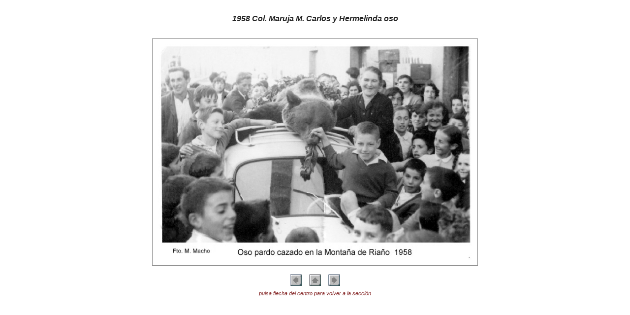

--- FILE ---
content_type: text/html; charset=UTF-8
request_url: https://www.riano.org.es/index.php?exp=2&tab=2&sec=8&fno=6
body_size: 1237
content:
<!DOCTYPE html PUBLIC "-//W3C//DTD XHTML 1.0 Transitional//EN"
"http://www.w3.org/TR/xhtml1/DTD/xhtml1-transitional.dtd"> 
<html xmlns="http://www.w3.org/1999/xhtml" xml:lang="es" lang="es">
<head> 
<link rel="icon" href="touch-icon-192x192.png" sizes="192x192">
<link rel="apple-touch-icon-precomposed" sizes="180x180" href="apple-touch-icon-180x180-precomposed.png">
<link rel="apple-touch-icon-precomposed" sizes="152x152" href="apple-touch-icon-152x152-precomposed.png">
<link rel="apple-touch-icon-precomposed" sizes="144x144" href="apple-touch-icon-144x144-precomposed.png">
<link rel="apple-touch-icon-precomposed" sizes="120x120" href="apple-touch-icon-120x120-precomposed.png">
<link rel="apple-touch-icon-precomposed" sizes="114x114" href="apple-touch-icon-114x114-precomposed.png">
<link rel="apple-touch-icon-precomposed" sizes="76x76" href="apple-touch-icon-76x76-precomposed.png">
<link rel="apple-touch-icon-precomposed" sizes="72x72" href="apple-touch-icon-72x72-precomposed.png">
<!-- 57x57px -->
<link rel="apple-touch-icon-precomposed" href="apple-touch-icon-precomposed.png">
<link rel="shortcut icon" href="" type="image/x-icon" /> 
<meta http-equiv="content-Type" content="text/html; charset=ISO-8859-1" /> 
<meta name="ROBOTS" content="ALL" />
<meta http-equiv="EXPIRES" content="-1" />
<meta http-equiv="Window-target" content="_top" />
<meta name="DISTRIBUTION" content="GLOBAL" />
<meta name="RESOURCE-TYPE" content="DOCUMENT" />
<meta name="language" content="es" />
<meta name="revisit-after" content="1 month" />
<meta name="rating" content="General" /> 
<meta name="title" content="Ria&ntilde;o - Siglo XX" />
<meta name="owner" content="Goyo Carracedo Matorra" /> 
<meta name="author" content="Luis Valero" /> 
<meta name="keywords" content="Ria&ntilde;o, Le&oacute;n, fotos, fotograf&iacute;a, cultura, historia, siglo xx, Monta�&ntilde;a de Ria�&ntilde;o, costumbres" />
<meta name="description" 
	content="Cien a&ntilde;os de nuestras vidas reflejados en nuestras propias fotograf&iacute;as rescatadas del viejo caj&oacute;n. La Comarca de Ria&ntilde;o (Le&oacute;n), sus gentes y costumbres, sus pueblos y lugares" />
<link rel="stylesheet" type="text/css" href="riano.css" /> 
<script language="javascript" type="text/javascript" src="jsfunctions.js"> </script>
<title>Ria&ntilde;o - Siglo XX Nuestra reciente historia en Im&aacute;genes</title>
</head>
<body style="background-color:;"> 
<div class="main">
<div class="top">  

<div class="foto_titulo" >1958 Col. Maruja M. Carlos y Hermelinda oso</div> 

<div class="foto_inf" ></div> <!-- a�adido 20181011 visualizar info foto-->

<div class="foto"> 
<img class="fotogrande" src="_fotos/2_grandes/1958_Fto_Maruja_Carlos_y_Hermelinda_oso.jpg" />

</div> 
<!-- cambiada la posici�n de botones de navegaci�n 20231011 -->
<div class="navegacion" >
<a href="index.php?exp=2&tab=2&sec=8&fno=5">
	<img class="arrow" src="images/back.gif" /></a>
<a href="index.php?exp=2&tab=2&sec=8">
	<img class="arrow" src="images/home.gif" /></a>
<a href="index.php?exp=2&tab=2&sec=8&fno=7" >
	<img class="arrow" src="images/forward.gif" /></a>	
</div> 

<div class="inf" style="color:#832323">pulsa flecha del centro para volver a la secci&oacute;n</div>

</div></div></body></html> 
		

--- FILE ---
content_type: text/css
request_url: https://www.riano.org.es/riano.css
body_size: 5143
content:

body{ 
	height:100%; vertical-align:top; text-align:center;
	font-family:arial,verdana,helvetica,sans-serif; font-size:12px; 
	}  
div.total{ 
	border-collapse:collapse;border-style:solid;border-color:#888888;border-width:0px; 
	padding:5px 5px 5px 5px; height: 100%;
	margin-left:auto; margin-right:auto; text-align:center; 
	}	
div.top{ 
	text-align:center; padding:10px 0px 5px 0px;vertical-align:top; 
	}
div.middle{ 
	text-align:center; padding: 10px 0px 10px 0px;vertical-align:middle; 
	}

div.tab0_imagen{ 
	border:none; margin-right:auto; padding:10px 0px 0px 0px;  
	} 
div.tab0_titulo{ 
	padding:10px 2px 2px 2px;vertical-align:top; text-align:center;
	position:absolute; left:33%;  right:33%; min-width:33%; top:55px; 
	color:#412f25; font-weight:bold; font-style:normal; font-size:26px; 
	} 
div.tab0_texto_1{ 
	margin-right:auto; vertical-align:middle; padding: 30px 5px 10px 5px; 
	color:#311f15; font-size:16px; font-style:italic;
	} 
div.tab0_texto_2{ 
	margin-right:auto; padding:10px 5px 10px 5px; vertical-align:middle; 
	font-weight:bold;font-style:italic; font-size:18px; 
	} 
div.tab0_texto_22{ 
	margin-right:auto; padding:10px 5px 10px 5px; vertical-align:middle; text-align:center;
	font-weight:bold;font-style:italic; font-size:18px; 
	} 	
div.tab0_texto_3{
	margin-left:auto;margin-right:auto; padding:30px 5px 10px 5px; vertical-align:middle; width:700px;
	font-weight:normal;font-style:italic; font-size:16px; text-align:left;
	}
table.anos{ 
	margin-left:auto; margin-right:auto; text-align:center; 
	border-collapse:collapse; border:none; 
	vertical-align:top; padding: 0px 0px 0px 0px; 
	}
td.anos{
	margin-right:auto; padding:10px 5px 10px 5px;vertical-align:middle; text-align:center;
	font-weight:bold;font-style:italic; font-size:18px; 
	}
td.sep_anos{
	width:20px; 
	}
div.autor{ 
	margin-right:auto; padding: 10px 5px 10px 5px; 
	color:#412f25; font-weight:bold;font-style:italic; font-size:14px;
	} 
div.buscador{ 
	margin-right:auto; padding: 10px 5px 10px 5px; 
	color:#412f25; font-weight:bold;font-style:italic; font-size:14px;
	} 
a.buscador:link{
	text-decoration:none; color:#412f25; 
	}
a.buscador:visited{
	text-decoration:none; color:#412f25; 
	}
a.buscador:hover{ 
	text-decoration:none; color:#999999; 
	} 	
a.autor:link{
	text-decoration:none; color:#412f25; 
	} 
a.autor:visited{
	text-decoration:none; color:#412f25; 
	}
a.autor:hover{ 
	text-decoration:none; color:#999999; 
	} 
a.anos:link{
	text-decoration:none; color:#0000ff; 
	} 
a.anos:visited{
	text-decoration:none; color:#0000ff; 
	} 
a.anos:hover{ 
	text-decoration:none; color:#7980d5; 
	} 

div.titulo{ 
	vertical-align:middle; text-align:center; padding: 10px 5px 14px 5px; 
	font-weight:bold; color:#232323; line-height:24px; font-size:22px; 
	height:30px; 
	}
div.texto{ 
	margin-left:auto; margin-right:auto;width:800px;
	vertical-align:top; text-align:center; padding: 10px 5px 5px 5px; 
	} 
div.inf{ 
	vertical-align:middle; text-align:center; padding: 0px 5px 8px 5px; 
	font-weight:normal; line-height:17px; font-style:italic;font-size:11px; 
	}
	
div.contenedor{ 
	vertical-align:top; text-align:center; padding: 2px 0px 0px 2px; 
	} 

div.navegacion{
	padding:6px 10px 6px 10px; 
	} 
img.arrow{ 
	border-style:solid; border-color:#888888; border-width:0px; 
	vertical-align:bottom; padding:1px 6px 1px 6px; 
	text-align:center; width:24px; 
	} 
div.texto1{ 
	vertical-align:middle; text-align:center; padding: 5px 5px 40px 5px; 
	font-weight:normal; color:#232323; line-height:17px; font-size:14px; 
	}
div.texto2{ 
	vertical-align:middle; text-align:left; padding: 40px 5px 10px 5px; 
	font-weight:bold; color:#232323; line-height:20px; font-size:14px; 
	font-style:normal;
	}
div.texto3{ 
	vertical-align:middle; text-align:center; padding: 10px 5px 10px 5px; 
	font-weight:normal; color:#232323; line-height:17px; font-size:14px; 
	} 

table.foto_inf{ 
	border-collapse:collapse; border:none; 
	vertical-align:top; padding: 0px 0px 0px 0px; 
	text-align:center;  zoom:1; 
	width:210px; 
	}
td.inf{ 
	vertical-align:middle; padding:5px 0px 5px 0px; 
	text-indent:0px; text-align:center; line-height:16px;	
	color:#222222; font-style:italic; font-weight:bold; font-size:13px; 
	overflow:visible; visibility:hidden; 
	width:210px; 
	} 
span.inf{
	vertical-align:middle; padding:5px 0px 5px 0px; 
	text-indent:0px; text-align:center; line-height:16px;	
	color:#222222; font-style:italic; font-weight:normal; font-size:11px; 
	overflow:visible;
	width:210px; 
	}
img.fotopequena{ 
	background-color:#ffffff; padding:8px; 
	border-style:solid; border-color:#888888; border-width:1px; 
	width:170px; 
	} 
a.foto:link{
	text-decoration:none; color:#222222; 
	} 
a.foto:visited{
	text-decoration:none; color:#222222; 
	}
a.foto:hover{ 
	text-decoration:none; color:#888888; 
	} 
div.foto{ 
	text-align:center; vertical-align:middle; padding: 10px 0px 10px 0px; 
	} 
div.foto_titulo{ 
	vertical-align:middle; text-align:center; padding: 10px 5px 10px 5px; 
	font-weight:bold; color:#232323; line-height:19px; font-size:16px; 
	font-style:italic; 
	height:30px; 
	} 
img.fotogrande{ 
	background-color:#ffffff; 
	border-style:solid; border-color:#888888; border-width:1px; 
	padding:10px; width:640px; 
	} 
	